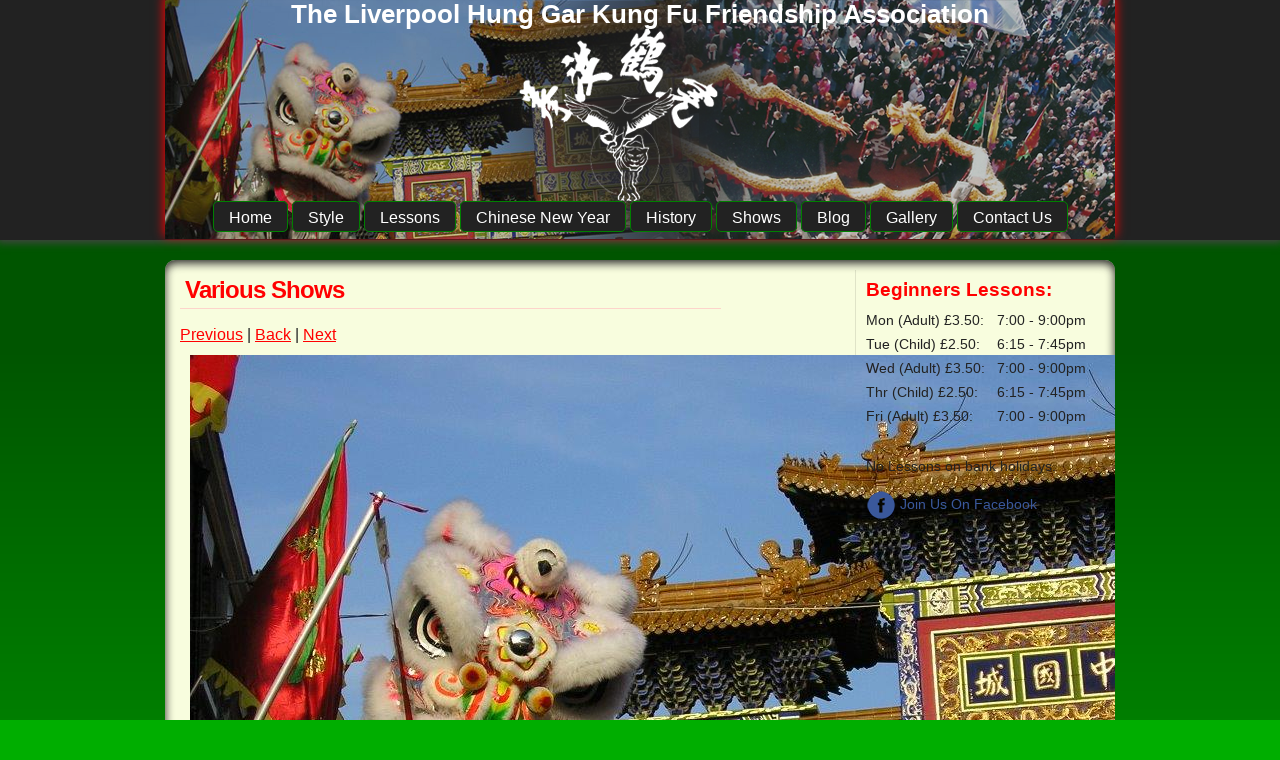

--- FILE ---
content_type: text/html; charset=UTF-8
request_url: http://www.liverpoolkungfu.com/various-shows-gallery?pid=120
body_size: 1170
content:

<!DOCTYPE HTML>
<html>
<head>
	<title>Galleries of our lion dance shows, chinese new year and other events he club has participated in..</title><meta name="description" content=""><meta name="keywords" content="Hung Gar, Kung Fu, Martial Arts, Club, Liverpool, Hung Kune">
	<link rel="stylesheet" type="text/css" href="style.css">
	<meta http-equiv="content-type" content="text/html; charset=utf-8">
	<meta http-equiv="X-UA-Compatible" content="IE=10">
	<script type="text/javascript">

  var _gaq = _gaq || [];
  _gaq.push(['_setAccount', 'UA-16783294-11']);
  _gaq.push(['_trackPageview']);

  (function() {
    var ga = document.createElement('script'); ga.type = 'text/javascript'; ga.async = true;
    ga.src = ('https:' == document.location.protocol ? 'https://ssl' : 'http://www') + '.google-analytics.com/ga.js';
    var s = document.getElementsByTagName('script')[0]; s.parentNode.insertBefore(ga, s);
  })();

</script>
</head>
<body>
<div id="headhold">
<div id="header">
<h1>The Liverpool Hung Gar Kung Fu Friendship Association</h1>
<div id="nav">
<ul>
	<li><a href="home">Home</a></li>
	<li><a href="hung-gar-style">Style</a></li>
	<li><a href="lessons">Lessons</a></li>
	<li><a href="chinese-new-year">Chinese New Year</a></li>
	<li><a href="history">History</a></li>
	<li><a href="shows">Shows</a></li>
	<li><a href="blog">Blog</a></li>
	<li><a href="gallery">Gallery</a></li>
	<li><a href="contact-us">Contact Us</a></li>
</ul>
</div>
</div>
</div>
<div id=holder>
<div id=content>
<h2>Various Shows</h2><p></p><a href="various-shows-gallery?pid=119">Previous</a> | <a href="various-shows-gallery">Back</a> | <a href="various-shows-gallery?pid=121">Next</a><br><div id="gallery"><img src="images/gallery/various-shows-13.jpg" ></div></div>
<div id=right>
<h3>Beginners Lessons:</h3>
<ul>
	<li>Mon (Adult) £3.50:<span>7:00 - 9:00pm</span></li>
	<li>Tue (Child) £2.50:<span>6:15 - 7:45pm</span></li>
	<li>Wed (Adult) £3.50:<span>7:00 - 9:00pm</span></li>
	<li>Thr (Child) £2.50:<span>6:15 - 7:45pm</span></li>
	<li>Fri (Adult) £3.50:<span>7:00 - 9:00pm</span></li>
</ul>
<p>No Lessons on bank holidays.</p>
<p><a href="https://www.facebook.com/liverpoolhunggarkungfu" style="color: #3a589b; text-decoration: none;"><img src="images/facebook.png" alt="" title="" style="vertical-align: middle;"> Join Us On Facebook </a></p>


</div>
</div>
<div id="footer">
<p>Copyright &copy; <!--? echo date(Y); ?--> The Liverpool Hung Gar Kung Fu Friendship Association</p> 
</div>
</body>
</html>

--- FILE ---
content_type: text/css
request_url: http://www.liverpoolkungfu.com/style.css
body_size: 1184
content:
html {
width: 100%;
height: 100%;
padding: 0px;
margin:0px;
background: #00ae00;
font-family: sans-serif;
}

body {
padding: 0px;
margin: 0px;
color: black;
background: #00ae00;
background-image: url(images/gradient.png);
background-image: linear-gradient(top, #005500 30%, #00ae00);
background-image: -webkit-gradient(linear, 0% 0%, 0% 100%, from(#005500), to(#00c000));
background-image: -webkit-linear-gradient(top, #005500 30%, #00ae00);
background-image: -moz-linear-gradient(top, #005500 30%, #00c000);
background-image: -ms-linear-gradient(top, #005500 30%, #00c000);
background-image: -o-linear-gradient(top, #005500 30%, #00c000);
background-repeat: no-repeat;
}

a {
text-decoration: none;
color: white;
}

img {
border: 0px;
}

#headhold {
width: 100%;
background: #222;
height: 240px;
box-shadow: 0 0 8px 3px #444;
-webkit-box-shadow: 0 0 8px 3px #444;
-moz-box-shadow: 0 0 8px 3px #444;
-o-box-shadow: 0 0 8px 3px #444;
margin-bottom: 20px;
color: yellow;
}

#header {
width: 950px;
height: 239px;
margin: 0 auto;
background: #222 url(images/header6.png) no-repeat;
box-shadow: 0px -4px 10px 1px red;
-webkit-box-shadow: 0px -4px 10px 1px red;
-moz-box-shadow: 0px -4px 10px 1px red;
-o-box-shadow: 0px -4px 10px 1px red;
}

#header h1 {
color: white;
font-size: 160%;
margin: 0px;
width: 950px;
text-align: center;
}

#nav {
width: 950px;
margin: 180px auto 0 auto;
position: relative;
}

#nav ul {
list-style-type: none;
margin: 0 auto;
padding: 0;
text-align: center;
}

#nav ul li {
display: inline;
margin: 0px;
padding: 0px;
}

#nav ul li a {
padding: 7px 15px 5px 15px;
background: #222;
margin: 0;
border-radius: 5px;
border: 1px solid green;
}

#nav ul li a:hover {
color: red;
text-shadow: 0px 3px 5px #666;
opacity: 0.8;
border: 1px solid yellow;
}

#holder {
width: 950px;
margin: 0 auto 5px auto;
overflow: hidden;
line-height: 1.3em;
color: #222;
background: #f8fdde;
border-radius: 10px;
box-shadow: inset 0 3px 10px #222;
}

#holder a {
color: red;
text-decoration: underline;
}

#holder a:hover {
text-decoration: none;
}

#right {
width: 220px;
float: left;
font-size: 90%; 
padding-top: 10px;
}

#right h3 {
color: red;
margin: 10px 0px;
padding: 0px;
font-size: 130%;
}

#right ul {
list-style-type: none;
margin: 0 0 30px 0;
padding: 0px;
}

#right ul li {
margin-bottom: 4px;
}

#right span {
float: right;
}

#content {
width: 670px;
float: left;
margin: 10px;
padding: 5px;
border-right: 1px solid rgba(0,0,0,0.1);
}

#content h2 {
color: red;
margin: 0px;
margin-top: 5px;
border-bottom: 1px solid rgba(255, 195, 195, 0.7);
padding-bottom: 8px;
letter-spacing: -1px;
padding-left: 5px;
width: 80%;
}

#content img {
padding: 10px;
float: right;
}

#gallery img {
float: none;
}

.gallimage {
width: 200px;
min-height: 200px;
float: left;
}

.gallery {
margin-left: 20px;
}
.details {
font-size: 75%;
}
.galleryHolder {
float: left;
}

#content label {
width: 120px;
text-align: right;
float: left;
margin-right: 10px;
display: block;
padding-top: 5px;
}

#content input, #content textarea {
padding: 8px 13px;
border: 1px solid #757575;
-webkit-transition: border, background, 0.5s ease-in-out;
}
#content input:focus, #content textarea:focus {
	outline: none;
	border: 1px solid red;
	background: transparent;
}
#content input[type=submit]{
margin-left: 132px;
background: white;
-webkit-transition: none;
}

#content fieldset {
position: relative;
overflow: hidden;
margin-top: 10px;
border: 1px solid rgba(255, 195, 195, 0.7);
}

#content legend {
border-left: 1px solid rgba(255, 195, 195, 0.7);
border-right: 1px solid rgba(255, 195, 195, 0.7);
padding: 5px 10px;
}

#content fieldset strong {
color: red;
}

#content fieldset .were {
width: 270px;
}

#content .imgmap {
float: right;
top: 15px;
right: 10px;
position: absolute;
}
#content video {
margin: 0 auto;
clear: both;
display: block;
padding: 10px;
}

#footer {
width: 100%;
text-align: center;
float: left;
font-size: 90%;
}